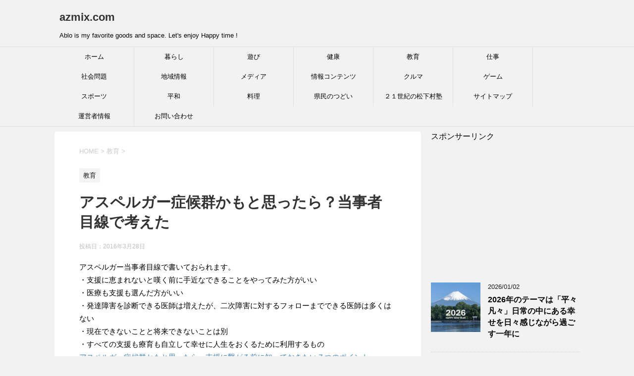

--- FILE ---
content_type: text/html; charset=UTF-8
request_url: https://azmix.com/asperger-toujisya/
body_size: 14723
content:
<!DOCTYPE html>
<!--[if lt IE 7]>
<html class="ie6" lang="ja"> <![endif]-->
<!--[if IE 7]>
<html class="i7" lang="ja"> <![endif]-->
<!--[if IE 8]>
<html class="ie" lang="ja"> <![endif]-->
<!--[if gt IE 8]><!-->
<html lang="ja">
	<!--<![endif]-->
	<head prefix="og: http://ogp.me/ns# fb: http://ogp.me/ns/fb# article: http://ogp.me/ns/article#">
		<meta charset="UTF-8" >
		<meta name="viewport" content="width=device-width,initial-scale=1.0,user-scalable=yes">
		<meta name="format-detection" content="telephone=no" >
		
		
		<link rel="alternate" type="application/rss+xml" title="azmix.com RSS Feed" href="https://azmix.com/feed/" />
		<link rel="pingback" href="https://azmix.com/xmlrpc.php" >
		<!--[if lt IE 9]>
		<script src="http://css3-mediaqueries-js.googlecode.com/svn/trunk/css3-mediaqueries.js"></script>
		<script src="https://azmix.com/wp-content/themes/stinger8/js/html5shiv.js"></script>
		<![endif]-->
				<title>アスペルガー症候群かもと思ったら？当事者目線で考えた &#8211; azmix.com</title>
<meta name='robots' content='max-image-preview:large' />
<link rel='dns-prefetch' href='//ajax.googleapis.com' />
<link rel='dns-prefetch' href='//www.googletagmanager.com' />
<link rel='dns-prefetch' href='//pagead2.googlesyndication.com' />
<link rel="alternate" title="oEmbed (JSON)" type="application/json+oembed" href="https://azmix.com/wp-json/oembed/1.0/embed?url=https%3A%2F%2Fazmix.com%2Fasperger-toujisya%2F" />
<link rel="alternate" title="oEmbed (XML)" type="text/xml+oembed" href="https://azmix.com/wp-json/oembed/1.0/embed?url=https%3A%2F%2Fazmix.com%2Fasperger-toujisya%2F&#038;format=xml" />
<style id='wp-img-auto-sizes-contain-inline-css' type='text/css'>
img:is([sizes=auto i],[sizes^="auto," i]){contain-intrinsic-size:3000px 1500px}
/*# sourceURL=wp-img-auto-sizes-contain-inline-css */
</style>
<style id='wp-emoji-styles-inline-css' type='text/css'>

	img.wp-smiley, img.emoji {
		display: inline !important;
		border: none !important;
		box-shadow: none !important;
		height: 1em !important;
		width: 1em !important;
		margin: 0 0.07em !important;
		vertical-align: -0.1em !important;
		background: none !important;
		padding: 0 !important;
	}
/*# sourceURL=wp-emoji-styles-inline-css */
</style>
<style id='wp-block-library-inline-css' type='text/css'>
:root{--wp-block-synced-color:#7a00df;--wp-block-synced-color--rgb:122,0,223;--wp-bound-block-color:var(--wp-block-synced-color);--wp-editor-canvas-background:#ddd;--wp-admin-theme-color:#007cba;--wp-admin-theme-color--rgb:0,124,186;--wp-admin-theme-color-darker-10:#006ba1;--wp-admin-theme-color-darker-10--rgb:0,107,160.5;--wp-admin-theme-color-darker-20:#005a87;--wp-admin-theme-color-darker-20--rgb:0,90,135;--wp-admin-border-width-focus:2px}@media (min-resolution:192dpi){:root{--wp-admin-border-width-focus:1.5px}}.wp-element-button{cursor:pointer}:root .has-very-light-gray-background-color{background-color:#eee}:root .has-very-dark-gray-background-color{background-color:#313131}:root .has-very-light-gray-color{color:#eee}:root .has-very-dark-gray-color{color:#313131}:root .has-vivid-green-cyan-to-vivid-cyan-blue-gradient-background{background:linear-gradient(135deg,#00d084,#0693e3)}:root .has-purple-crush-gradient-background{background:linear-gradient(135deg,#34e2e4,#4721fb 50%,#ab1dfe)}:root .has-hazy-dawn-gradient-background{background:linear-gradient(135deg,#faaca8,#dad0ec)}:root .has-subdued-olive-gradient-background{background:linear-gradient(135deg,#fafae1,#67a671)}:root .has-atomic-cream-gradient-background{background:linear-gradient(135deg,#fdd79a,#004a59)}:root .has-nightshade-gradient-background{background:linear-gradient(135deg,#330968,#31cdcf)}:root .has-midnight-gradient-background{background:linear-gradient(135deg,#020381,#2874fc)}:root{--wp--preset--font-size--normal:16px;--wp--preset--font-size--huge:42px}.has-regular-font-size{font-size:1em}.has-larger-font-size{font-size:2.625em}.has-normal-font-size{font-size:var(--wp--preset--font-size--normal)}.has-huge-font-size{font-size:var(--wp--preset--font-size--huge)}.has-text-align-center{text-align:center}.has-text-align-left{text-align:left}.has-text-align-right{text-align:right}.has-fit-text{white-space:nowrap!important}#end-resizable-editor-section{display:none}.aligncenter{clear:both}.items-justified-left{justify-content:flex-start}.items-justified-center{justify-content:center}.items-justified-right{justify-content:flex-end}.items-justified-space-between{justify-content:space-between}.screen-reader-text{border:0;clip-path:inset(50%);height:1px;margin:-1px;overflow:hidden;padding:0;position:absolute;width:1px;word-wrap:normal!important}.screen-reader-text:focus{background-color:#ddd;clip-path:none;color:#444;display:block;font-size:1em;height:auto;left:5px;line-height:normal;padding:15px 23px 14px;text-decoration:none;top:5px;width:auto;z-index:100000}html :where(.has-border-color){border-style:solid}html :where([style*=border-top-color]){border-top-style:solid}html :where([style*=border-right-color]){border-right-style:solid}html :where([style*=border-bottom-color]){border-bottom-style:solid}html :where([style*=border-left-color]){border-left-style:solid}html :where([style*=border-width]){border-style:solid}html :where([style*=border-top-width]){border-top-style:solid}html :where([style*=border-right-width]){border-right-style:solid}html :where([style*=border-bottom-width]){border-bottom-style:solid}html :where([style*=border-left-width]){border-left-style:solid}html :where(img[class*=wp-image-]){height:auto;max-width:100%}:where(figure){margin:0 0 1em}html :where(.is-position-sticky){--wp-admin--admin-bar--position-offset:var(--wp-admin--admin-bar--height,0px)}@media screen and (max-width:600px){html :where(.is-position-sticky){--wp-admin--admin-bar--position-offset:0px}}

/*# sourceURL=wp-block-library-inline-css */
</style><style id='global-styles-inline-css' type='text/css'>
:root{--wp--preset--aspect-ratio--square: 1;--wp--preset--aspect-ratio--4-3: 4/3;--wp--preset--aspect-ratio--3-4: 3/4;--wp--preset--aspect-ratio--3-2: 3/2;--wp--preset--aspect-ratio--2-3: 2/3;--wp--preset--aspect-ratio--16-9: 16/9;--wp--preset--aspect-ratio--9-16: 9/16;--wp--preset--color--black: #000000;--wp--preset--color--cyan-bluish-gray: #abb8c3;--wp--preset--color--white: #ffffff;--wp--preset--color--pale-pink: #f78da7;--wp--preset--color--vivid-red: #cf2e2e;--wp--preset--color--luminous-vivid-orange: #ff6900;--wp--preset--color--luminous-vivid-amber: #fcb900;--wp--preset--color--light-green-cyan: #7bdcb5;--wp--preset--color--vivid-green-cyan: #00d084;--wp--preset--color--pale-cyan-blue: #8ed1fc;--wp--preset--color--vivid-cyan-blue: #0693e3;--wp--preset--color--vivid-purple: #9b51e0;--wp--preset--gradient--vivid-cyan-blue-to-vivid-purple: linear-gradient(135deg,rgb(6,147,227) 0%,rgb(155,81,224) 100%);--wp--preset--gradient--light-green-cyan-to-vivid-green-cyan: linear-gradient(135deg,rgb(122,220,180) 0%,rgb(0,208,130) 100%);--wp--preset--gradient--luminous-vivid-amber-to-luminous-vivid-orange: linear-gradient(135deg,rgb(252,185,0) 0%,rgb(255,105,0) 100%);--wp--preset--gradient--luminous-vivid-orange-to-vivid-red: linear-gradient(135deg,rgb(255,105,0) 0%,rgb(207,46,46) 100%);--wp--preset--gradient--very-light-gray-to-cyan-bluish-gray: linear-gradient(135deg,rgb(238,238,238) 0%,rgb(169,184,195) 100%);--wp--preset--gradient--cool-to-warm-spectrum: linear-gradient(135deg,rgb(74,234,220) 0%,rgb(151,120,209) 20%,rgb(207,42,186) 40%,rgb(238,44,130) 60%,rgb(251,105,98) 80%,rgb(254,248,76) 100%);--wp--preset--gradient--blush-light-purple: linear-gradient(135deg,rgb(255,206,236) 0%,rgb(152,150,240) 100%);--wp--preset--gradient--blush-bordeaux: linear-gradient(135deg,rgb(254,205,165) 0%,rgb(254,45,45) 50%,rgb(107,0,62) 100%);--wp--preset--gradient--luminous-dusk: linear-gradient(135deg,rgb(255,203,112) 0%,rgb(199,81,192) 50%,rgb(65,88,208) 100%);--wp--preset--gradient--pale-ocean: linear-gradient(135deg,rgb(255,245,203) 0%,rgb(182,227,212) 50%,rgb(51,167,181) 100%);--wp--preset--gradient--electric-grass: linear-gradient(135deg,rgb(202,248,128) 0%,rgb(113,206,126) 100%);--wp--preset--gradient--midnight: linear-gradient(135deg,rgb(2,3,129) 0%,rgb(40,116,252) 100%);--wp--preset--font-size--small: 13px;--wp--preset--font-size--medium: 20px;--wp--preset--font-size--large: 36px;--wp--preset--font-size--x-large: 42px;--wp--preset--spacing--20: 0.44rem;--wp--preset--spacing--30: 0.67rem;--wp--preset--spacing--40: 1rem;--wp--preset--spacing--50: 1.5rem;--wp--preset--spacing--60: 2.25rem;--wp--preset--spacing--70: 3.38rem;--wp--preset--spacing--80: 5.06rem;--wp--preset--shadow--natural: 6px 6px 9px rgba(0, 0, 0, 0.2);--wp--preset--shadow--deep: 12px 12px 50px rgba(0, 0, 0, 0.4);--wp--preset--shadow--sharp: 6px 6px 0px rgba(0, 0, 0, 0.2);--wp--preset--shadow--outlined: 6px 6px 0px -3px rgb(255, 255, 255), 6px 6px rgb(0, 0, 0);--wp--preset--shadow--crisp: 6px 6px 0px rgb(0, 0, 0);}:where(.is-layout-flex){gap: 0.5em;}:where(.is-layout-grid){gap: 0.5em;}body .is-layout-flex{display: flex;}.is-layout-flex{flex-wrap: wrap;align-items: center;}.is-layout-flex > :is(*, div){margin: 0;}body .is-layout-grid{display: grid;}.is-layout-grid > :is(*, div){margin: 0;}:where(.wp-block-columns.is-layout-flex){gap: 2em;}:where(.wp-block-columns.is-layout-grid){gap: 2em;}:where(.wp-block-post-template.is-layout-flex){gap: 1.25em;}:where(.wp-block-post-template.is-layout-grid){gap: 1.25em;}.has-black-color{color: var(--wp--preset--color--black) !important;}.has-cyan-bluish-gray-color{color: var(--wp--preset--color--cyan-bluish-gray) !important;}.has-white-color{color: var(--wp--preset--color--white) !important;}.has-pale-pink-color{color: var(--wp--preset--color--pale-pink) !important;}.has-vivid-red-color{color: var(--wp--preset--color--vivid-red) !important;}.has-luminous-vivid-orange-color{color: var(--wp--preset--color--luminous-vivid-orange) !important;}.has-luminous-vivid-amber-color{color: var(--wp--preset--color--luminous-vivid-amber) !important;}.has-light-green-cyan-color{color: var(--wp--preset--color--light-green-cyan) !important;}.has-vivid-green-cyan-color{color: var(--wp--preset--color--vivid-green-cyan) !important;}.has-pale-cyan-blue-color{color: var(--wp--preset--color--pale-cyan-blue) !important;}.has-vivid-cyan-blue-color{color: var(--wp--preset--color--vivid-cyan-blue) !important;}.has-vivid-purple-color{color: var(--wp--preset--color--vivid-purple) !important;}.has-black-background-color{background-color: var(--wp--preset--color--black) !important;}.has-cyan-bluish-gray-background-color{background-color: var(--wp--preset--color--cyan-bluish-gray) !important;}.has-white-background-color{background-color: var(--wp--preset--color--white) !important;}.has-pale-pink-background-color{background-color: var(--wp--preset--color--pale-pink) !important;}.has-vivid-red-background-color{background-color: var(--wp--preset--color--vivid-red) !important;}.has-luminous-vivid-orange-background-color{background-color: var(--wp--preset--color--luminous-vivid-orange) !important;}.has-luminous-vivid-amber-background-color{background-color: var(--wp--preset--color--luminous-vivid-amber) !important;}.has-light-green-cyan-background-color{background-color: var(--wp--preset--color--light-green-cyan) !important;}.has-vivid-green-cyan-background-color{background-color: var(--wp--preset--color--vivid-green-cyan) !important;}.has-pale-cyan-blue-background-color{background-color: var(--wp--preset--color--pale-cyan-blue) !important;}.has-vivid-cyan-blue-background-color{background-color: var(--wp--preset--color--vivid-cyan-blue) !important;}.has-vivid-purple-background-color{background-color: var(--wp--preset--color--vivid-purple) !important;}.has-black-border-color{border-color: var(--wp--preset--color--black) !important;}.has-cyan-bluish-gray-border-color{border-color: var(--wp--preset--color--cyan-bluish-gray) !important;}.has-white-border-color{border-color: var(--wp--preset--color--white) !important;}.has-pale-pink-border-color{border-color: var(--wp--preset--color--pale-pink) !important;}.has-vivid-red-border-color{border-color: var(--wp--preset--color--vivid-red) !important;}.has-luminous-vivid-orange-border-color{border-color: var(--wp--preset--color--luminous-vivid-orange) !important;}.has-luminous-vivid-amber-border-color{border-color: var(--wp--preset--color--luminous-vivid-amber) !important;}.has-light-green-cyan-border-color{border-color: var(--wp--preset--color--light-green-cyan) !important;}.has-vivid-green-cyan-border-color{border-color: var(--wp--preset--color--vivid-green-cyan) !important;}.has-pale-cyan-blue-border-color{border-color: var(--wp--preset--color--pale-cyan-blue) !important;}.has-vivid-cyan-blue-border-color{border-color: var(--wp--preset--color--vivid-cyan-blue) !important;}.has-vivid-purple-border-color{border-color: var(--wp--preset--color--vivid-purple) !important;}.has-vivid-cyan-blue-to-vivid-purple-gradient-background{background: var(--wp--preset--gradient--vivid-cyan-blue-to-vivid-purple) !important;}.has-light-green-cyan-to-vivid-green-cyan-gradient-background{background: var(--wp--preset--gradient--light-green-cyan-to-vivid-green-cyan) !important;}.has-luminous-vivid-amber-to-luminous-vivid-orange-gradient-background{background: var(--wp--preset--gradient--luminous-vivid-amber-to-luminous-vivid-orange) !important;}.has-luminous-vivid-orange-to-vivid-red-gradient-background{background: var(--wp--preset--gradient--luminous-vivid-orange-to-vivid-red) !important;}.has-very-light-gray-to-cyan-bluish-gray-gradient-background{background: var(--wp--preset--gradient--very-light-gray-to-cyan-bluish-gray) !important;}.has-cool-to-warm-spectrum-gradient-background{background: var(--wp--preset--gradient--cool-to-warm-spectrum) !important;}.has-blush-light-purple-gradient-background{background: var(--wp--preset--gradient--blush-light-purple) !important;}.has-blush-bordeaux-gradient-background{background: var(--wp--preset--gradient--blush-bordeaux) !important;}.has-luminous-dusk-gradient-background{background: var(--wp--preset--gradient--luminous-dusk) !important;}.has-pale-ocean-gradient-background{background: var(--wp--preset--gradient--pale-ocean) !important;}.has-electric-grass-gradient-background{background: var(--wp--preset--gradient--electric-grass) !important;}.has-midnight-gradient-background{background: var(--wp--preset--gradient--midnight) !important;}.has-small-font-size{font-size: var(--wp--preset--font-size--small) !important;}.has-medium-font-size{font-size: var(--wp--preset--font-size--medium) !important;}.has-large-font-size{font-size: var(--wp--preset--font-size--large) !important;}.has-x-large-font-size{font-size: var(--wp--preset--font-size--x-large) !important;}
/*# sourceURL=global-styles-inline-css */
</style>

<style id='classic-theme-styles-inline-css' type='text/css'>
/*! This file is auto-generated */
.wp-block-button__link{color:#fff;background-color:#32373c;border-radius:9999px;box-shadow:none;text-decoration:none;padding:calc(.667em + 2px) calc(1.333em + 2px);font-size:1.125em}.wp-block-file__button{background:#32373c;color:#fff;text-decoration:none}
/*# sourceURL=/wp-includes/css/classic-themes.min.css */
</style>
<link rel='stylesheet' id='contact-form-7-css' href='https://azmix.com/wp-content/plugins/contact-form-7/includes/css/styles.css?ver=6.1.4' type='text/css' media='all' />
<link rel='stylesheet' id='normalize-css' href='https://azmix.com/wp-content/themes/stinger8/css/normalize.css?ver=1.5.9' type='text/css' media='all' />
<link rel='stylesheet' id='font-awesome-css' href='https://azmix.com/wp-content/themes/stinger8/css/fontawesome/css/font-awesome.min.css?ver=4.5.0' type='text/css' media='all' />
<link rel='stylesheet' id='style-css' href='https://azmix.com/wp-content/themes/stinger8/style.css?ver=6.9' type='text/css' media='all' />
<script type="text/javascript" src="//ajax.googleapis.com/ajax/libs/jquery/1.11.3/jquery.min.js?ver=1.11.3" id="jquery-js"></script>
<link rel="https://api.w.org/" href="https://azmix.com/wp-json/" /><link rel="alternate" title="JSON" type="application/json" href="https://azmix.com/wp-json/wp/v2/posts/2038" /><link rel="canonical" href="https://azmix.com/asperger-toujisya/" />
<link rel='shortlink' href='https://azmix.com/?p=2038' />
<meta name="generator" content="Site Kit by Google 1.170.0" />
<!-- Site Kit が追加した Google AdSense メタタグ -->
<meta name="google-adsense-platform-account" content="ca-host-pub-2644536267352236">
<meta name="google-adsense-platform-domain" content="sitekit.withgoogle.com">
<!-- Site Kit が追加した End Google AdSense メタタグ -->

<!-- Google AdSense スニペット (Site Kit が追加) -->
<script type="text/javascript" async="async" src="https://pagead2.googlesyndication.com/pagead/js/adsbygoogle.js?client=ca-pub-7958054001764786&amp;host=ca-host-pub-2644536267352236" crossorigin="anonymous"></script>

<!-- (ここまで) Google AdSense スニペット (Site Kit が追加) -->
	</head>
	<body class="wp-singular post-template-default single single-post postid-2038 single-format-standard wp-theme-stinger8" >
			<div id="st-ami">
				<div id="wrapper">
				<div id="wrapper-in">
					<header>
						<div id="headbox-bg">
							<div class="clearfix" id="headbox">
								<nav id="s-navi" class="pcnone">
	<dl class="acordion">
		<dt class="trigger">
			<p><span class="op"><i class="fa fa-bars"></i></span></p>
		</dt>

		<dd class="acordion_tree">
						<div class="menu-%e3%83%a1%e3%83%8b%e3%83%a5%e3%83%bc-container"><ul id="menu-%e3%83%a1%e3%83%8b%e3%83%a5%e3%83%bc" class="menu"><li id="menu-item-10092" class="menu-item menu-item-type-custom menu-item-object-custom menu-item-home menu-item-10092"><a href="https://azmix.com/">ホーム</a></li>
<li id="menu-item-10098" class="menu-item menu-item-type-taxonomy menu-item-object-category menu-item-10098"><a href="https://azmix.com/category/life/">暮らし</a></li>
<li id="menu-item-10103" class="menu-item menu-item-type-taxonomy menu-item-object-category menu-item-10103"><a href="https://azmix.com/category/playing/">遊び</a></li>
<li id="menu-item-10102" class="menu-item menu-item-type-taxonomy menu-item-object-category menu-item-10102"><a href="https://azmix.com/category/health/">健康</a></li>
<li id="menu-item-10097" class="menu-item menu-item-type-taxonomy menu-item-object-category current-post-ancestor current-menu-parent current-post-parent menu-item-10097"><a href="https://azmix.com/category/education/">教育</a></li>
<li id="menu-item-10100" class="menu-item menu-item-type-taxonomy menu-item-object-category menu-item-10100"><a href="https://azmix.com/category/work/">仕事</a></li>
<li id="menu-item-10099" class="menu-item menu-item-type-taxonomy menu-item-object-category menu-item-10099"><a href="https://azmix.com/category/societyproblem/">社会問題</a></li>
<li id="menu-item-10101" class="menu-item menu-item-type-taxonomy menu-item-object-category menu-item-10101"><a href="https://azmix.com/category/local/">地域情報</a></li>
<li id="menu-item-10106" class="menu-item menu-item-type-taxonomy menu-item-object-category menu-item-10106"><a href="https://azmix.com/category/media/">メディア</a></li>
<li id="menu-item-10104" class="menu-item menu-item-type-taxonomy menu-item-object-category menu-item-10104"><a href="https://azmix.com/category/info/">情報コンテンツ</a></li>
<li id="menu-item-10110" class="menu-item menu-item-type-taxonomy menu-item-object-category menu-item-10110"><a href="https://azmix.com/category/car/">クルマ</a></li>
<li id="menu-item-10111" class="menu-item menu-item-type-taxonomy menu-item-object-category menu-item-10111"><a href="https://azmix.com/category/game/">ゲーム</a></li>
<li id="menu-item-10112" class="menu-item menu-item-type-taxonomy menu-item-object-category menu-item-10112"><a href="https://azmix.com/category/sports/">スポーツ</a></li>
<li id="menu-item-10113" class="menu-item menu-item-type-taxonomy menu-item-object-category menu-item-10113"><a href="https://azmix.com/category/peace/">平和</a></li>
<li id="menu-item-10114" class="menu-item menu-item-type-taxonomy menu-item-object-category menu-item-10114"><a href="https://azmix.com/category/%e6%96%99%e7%90%86/">料理</a></li>
<li id="menu-item-10095" class="menu-item menu-item-type-post_type menu-item-object-page menu-item-10095"><a href="https://azmix.com/tudoi/">県民のつどい</a></li>
<li id="menu-item-10105" class="menu-item menu-item-type-taxonomy menu-item-object-category menu-item-10105"><a href="https://azmix.com/category/%ef%bc%92%ef%bc%91%e4%b8%96%e7%b4%80%e3%81%ae%e6%9d%be%e4%b8%8b%e6%9d%91%e5%a1%be/">２１世紀の松下村塾</a></li>
<li id="menu-item-10094" class="menu-item menu-item-type-post_type menu-item-object-page menu-item-10094"><a href="https://azmix.com/sitemap/">サイトマップ</a></li>
<li id="menu-item-10096" class="menu-item menu-item-type-post_type menu-item-object-page menu-item-10096"><a href="https://azmix.com/about-3/">運営者情報</a></li>
<li id="menu-item-10093" class="menu-item menu-item-type-post_type menu-item-object-page menu-item-10093"><a href="https://azmix.com/form/">お問い合わせ</a></li>
</ul></div>			<div class="clear"></div>

		</dd>
	</dl>
</nav>
									<div id="header-l">
									<!-- ロゴ又はブログ名 -->
									<p class="sitename">
										<a href="https://azmix.com/">
											azmix.com										</a>
									</p>
									<!-- ロゴ又はブログ名ここまで -->
									<!-- キャプション -->
																			<p class="descr">
											Ablo is my favorite goods and space. Let&#039;s enjoy Happy time !										</p>
																		</div><!-- /#header-l -->

							</div><!-- /#headbox-bg -->
						</div><!-- /#headbox clearfix -->

						<div id="gazou-wide">
										<div id="st-menubox">
			<div id="st-menuwide">
				<nav class="smanone clearfix"><ul id="menu-%e3%83%a1%e3%83%8b%e3%83%a5%e3%83%bc-1" class="menu"><li class="menu-item menu-item-type-custom menu-item-object-custom menu-item-home menu-item-10092"><a href="https://azmix.com/">ホーム</a></li>
<li class="menu-item menu-item-type-taxonomy menu-item-object-category menu-item-10098"><a href="https://azmix.com/category/life/">暮らし</a></li>
<li class="menu-item menu-item-type-taxonomy menu-item-object-category menu-item-10103"><a href="https://azmix.com/category/playing/">遊び</a></li>
<li class="menu-item menu-item-type-taxonomy menu-item-object-category menu-item-10102"><a href="https://azmix.com/category/health/">健康</a></li>
<li class="menu-item menu-item-type-taxonomy menu-item-object-category current-post-ancestor current-menu-parent current-post-parent menu-item-10097"><a href="https://azmix.com/category/education/">教育</a></li>
<li class="menu-item menu-item-type-taxonomy menu-item-object-category menu-item-10100"><a href="https://azmix.com/category/work/">仕事</a></li>
<li class="menu-item menu-item-type-taxonomy menu-item-object-category menu-item-10099"><a href="https://azmix.com/category/societyproblem/">社会問題</a></li>
<li class="menu-item menu-item-type-taxonomy menu-item-object-category menu-item-10101"><a href="https://azmix.com/category/local/">地域情報</a></li>
<li class="menu-item menu-item-type-taxonomy menu-item-object-category menu-item-10106"><a href="https://azmix.com/category/media/">メディア</a></li>
<li class="menu-item menu-item-type-taxonomy menu-item-object-category menu-item-10104"><a href="https://azmix.com/category/info/">情報コンテンツ</a></li>
<li class="menu-item menu-item-type-taxonomy menu-item-object-category menu-item-10110"><a href="https://azmix.com/category/car/">クルマ</a></li>
<li class="menu-item menu-item-type-taxonomy menu-item-object-category menu-item-10111"><a href="https://azmix.com/category/game/">ゲーム</a></li>
<li class="menu-item menu-item-type-taxonomy menu-item-object-category menu-item-10112"><a href="https://azmix.com/category/sports/">スポーツ</a></li>
<li class="menu-item menu-item-type-taxonomy menu-item-object-category menu-item-10113"><a href="https://azmix.com/category/peace/">平和</a></li>
<li class="menu-item menu-item-type-taxonomy menu-item-object-category menu-item-10114"><a href="https://azmix.com/category/%e6%96%99%e7%90%86/">料理</a></li>
<li class="menu-item menu-item-type-post_type menu-item-object-page menu-item-10095"><a href="https://azmix.com/tudoi/">県民のつどい</a></li>
<li class="menu-item menu-item-type-taxonomy menu-item-object-category menu-item-10105"><a href="https://azmix.com/category/%ef%bc%92%ef%bc%91%e4%b8%96%e7%b4%80%e3%81%ae%e6%9d%be%e4%b8%8b%e6%9d%91%e5%a1%be/">２１世紀の松下村塾</a></li>
<li class="menu-item menu-item-type-post_type menu-item-object-page menu-item-10094"><a href="https://azmix.com/sitemap/">サイトマップ</a></li>
<li class="menu-item menu-item-type-post_type menu-item-object-page menu-item-10096"><a href="https://azmix.com/about-3/">運営者情報</a></li>
<li class="menu-item menu-item-type-post_type menu-item-object-page menu-item-10093"><a href="https://azmix.com/form/">お問い合わせ</a></li>
</ul></nav>			</div>
		</div>
	
							
						</div>
						<!-- /gazou -->

					</header>
					<div id="content-w">
<div id="content" class="clearfix">
	<div id="contentInner">

		<div class="st-main">

			<!-- ぱんくず -->
			<section id="breadcrumb">
			<ol itemscope itemtype="http://schema.org/BreadcrumbList">
					 <li itemprop="itemListElement" itemscope
      itemtype="http://schema.org/ListItem"><a href="https://azmix.com" itemprop="item"><span itemprop="name">HOME</span></a> > <meta itemprop="position" content="1" /></li>
									<li itemprop="itemListElement" itemscope
      itemtype="http://schema.org/ListItem"><a href="https://azmix.com/category/education/" itemprop="item">
					<span itemprop="name">教育</span> </a> &gt;<meta itemprop="position" content="2" /></li> 
							</ol>
			</section>
			<!--/ ぱんくず -->

			<div id="post-2038" class="st-post post-2038 post type-post status-publish format-standard has-post-thumbnail hentry category-education">
				<article>
					<!--ループ開始 -->
										
										<p class="st-catgroup">
					<a href="https://azmix.com/category/education/" title="View all posts in 教育" rel="category tag"><span class="catname st-catid15">教育</span></a>					</p>
									

					<h1 class="entry-title">アスペルガー症候群かもと思ったら？当事者目線で考えた</h1>

					<div class="blogbox">
						<p><span class="kdate">
															投稿日：<time class="updated" datetime="2016-03-28T19:23:21+0900">2016年3月28日</time>
													</span></p>
					</div>

					<div class="mainbox">
							<div class="entry-content">
								<p>アスペルガー当事者目線で書いておられます。<br />
・支援に恵まれないと嘆く前に手近なできることをやってみた方がいい<br />
・医療も支援も選んだ方がいい<br />
・発達障害を診断できる医師は増えたが、二次障害に対するフォローまでできる医師は多くはない<br />
・現在できないことと将来できないことは別<br />
・すべての支援も療育も自立して幸せに人生をおくるために利用するもの<br />
<a href="http://asdlife.net/blog-entry-715.html" target="_blank" rel="noopener">アスペルガー症候群かもと思ったら－支援に繋がる前に知っておきたい７つのポイント－</a></p>
							</div>
						<div class="adbox">

						<p style="display:none">スポンサーリンク</p><div class="textwidget custom-html-widget">スポンサーリンク
<script async src="//pagead2.googlesyndication.com/pagead/js/adsbygoogle.js"></script>
<!-- Windows336 -->
<ins class="adsbygoogle" style="display: inline-block; width: 336px; height: 280px;" data-ad-client="ca-pub-7958054001764786" data-ad-slot="3505578648"></ins>
<script>
(adsbygoogle = window.adsbygoogle || []).push({});
</script></div>			
	
									<div style="padding-top:10px;">
					<p style="display:none">スポンサーリンク</p><div class="textwidget custom-html-widget">スポンサーリンク
<script async src="//pagead2.googlesyndication.com/pagead/js/adsbygoogle.js"></script>
<!-- Windows336 -->
<ins class="adsbygoogle" style="display: inline-block; width: 336px; height: 280px;" data-ad-client="ca-pub-7958054001764786" data-ad-slot="3505578648"></ins>
<script>
(adsbygoogle = window.adsbygoogle || []).push({});
</script></div>				</div>
					
	</div>
		
							
					</div><!-- .mainboxここまで -->
	
							<div class="sns">
	<ul class="clearfix">
		<!--ツイートボタン-->
		<li class="twitter"> 
		<a onclick="window.open('//twitter.com/intent/tweet?url=https%3A%2F%2Fazmix.com%2Fasperger-toujisya%2F&text=%E3%82%A2%E3%82%B9%E3%83%9A%E3%83%AB%E3%82%AC%E3%83%BC%E7%97%87%E5%80%99%E7%BE%A4%E3%81%8B%E3%82%82%E3%81%A8%E6%80%9D%E3%81%A3%E3%81%9F%E3%82%89%EF%BC%9F%E5%BD%93%E4%BA%8B%E8%80%85%E7%9B%AE%E7%B7%9A%E3%81%A7%E8%80%83%E3%81%88%E3%81%9F&tw_p=tweetbutton', '', 'width=500,height=450'); return false;"><i class="fa fa-twitter"></i><span class="snstext " >Twitter</span></a>
		</li>

		<!--Facebookボタン-->      
		<li class="facebook">
		<a href="//www.facebook.com/sharer.php?src=bm&u=https%3A%2F%2Fazmix.com%2Fasperger-toujisya%2F&t=%E3%82%A2%E3%82%B9%E3%83%9A%E3%83%AB%E3%82%AC%E3%83%BC%E7%97%87%E5%80%99%E7%BE%A4%E3%81%8B%E3%82%82%E3%81%A8%E6%80%9D%E3%81%A3%E3%81%9F%E3%82%89%EF%BC%9F%E5%BD%93%E4%BA%8B%E8%80%85%E7%9B%AE%E7%B7%9A%E3%81%A7%E8%80%83%E3%81%88%E3%81%9F" target="_blank"><i class="fa fa-facebook"></i><span class="snstext " >Facebook</span>
		</a>
		</li>

		<!--Google+1ボタン-->
		<li class="googleplus">
		<a href="https://plus.google.com/share?url=https%3A%2F%2Fazmix.com%2Fasperger-toujisya%2F" target="_blank"><i class="fa fa-google-plus"></i><span class="snstext " >Google+</span></a>
		</li>

		<!--ポケットボタン-->      
		<li class="pocket">
		<a onclick="window.open('//getpocket.com/edit?url=https%3A%2F%2Fazmix.com%2Fasperger-toujisya%2F&title=%E3%82%A2%E3%82%B9%E3%83%9A%E3%83%AB%E3%82%AC%E3%83%BC%E7%97%87%E5%80%99%E7%BE%A4%E3%81%8B%E3%82%82%E3%81%A8%E6%80%9D%E3%81%A3%E3%81%9F%E3%82%89%EF%BC%9F%E5%BD%93%E4%BA%8B%E8%80%85%E7%9B%AE%E7%B7%9A%E3%81%A7%E8%80%83%E3%81%88%E3%81%9F', '', 'width=500,height=350'); return false;"><i class="fa fa-get-pocket"></i><span class="snstext " >Pocket</span></a></li>

		<!--はてブボタン-->  
		<li class="hatebu">       
			<a href="//b.hatena.ne.jp/entry/https://azmix.com/asperger-toujisya/" class="hatena-bookmark-button" data-hatena-bookmark-layout="simple" title="アスペルガー症候群かもと思ったら？当事者目線で考えた"><span style="font-weight:bold" class="fa-hatena">B!</span><span class="snstext " >はてブ</span>
			</a><script type="text/javascript" src="//b.st-hatena.com/js/bookmark_button.js" charset="utf-8" async="async"></script>

		</li>

		<!--LINEボタン-->   
		<li class="line">
		<a href="//line.me/R/msg/text/?%E3%82%A2%E3%82%B9%E3%83%9A%E3%83%AB%E3%82%AC%E3%83%BC%E7%97%87%E5%80%99%E7%BE%A4%E3%81%8B%E3%82%82%E3%81%A8%E6%80%9D%E3%81%A3%E3%81%9F%E3%82%89%EF%BC%9F%E5%BD%93%E4%BA%8B%E8%80%85%E7%9B%AE%E7%B7%9A%E3%81%A7%E8%80%83%E3%81%88%E3%81%9F%0Ahttps%3A%2F%2Fazmix.com%2Fasperger-toujisya%2F" target="_blank"><i class="fa fa-comment" aria-hidden="true"></i><span class="snstext" >LINE</span></a>
		</li>     
	</ul>

	</div> 

						<p class="tagst">
							<i class="fa fa-folder-open-o" aria-hidden="true"></i>-<a href="https://azmix.com/category/education/" rel="category tag">教育</a><br/>
													</p>

					<p>執筆者：<a href="https://azmix.com/author/azbooks/" title="azbooks の投稿" rel="author">azbooks</a></p>


										<!--ループ終了-->
			</article>

					<div class="st-aside">

						
						<!--関連記事-->
						<p class="point"><span class="point-in">関連記事</span></p>
<div class="kanren">
							<dl class="clearfix">
				<dt><a href="https://azmix.com/fukui/">
													<img width="150" height="150" src="https://azmix.com/wp-content/uploads/2015/11/226-150x150.jpg" class="attachment-thumbnail size-thumbnail wp-post-image" alt="" decoding="async" loading="lazy" srcset="https://azmix.com/wp-content/uploads/2015/11/226-150x150.jpg 150w, https://azmix.com/wp-content/uploads/2015/11/226-100x100.jpg 100w" sizes="auto, (max-width: 150px) 100vw, 150px" />											</a></dt>
				<dd>
					<p class="kanren-t"><a href="https://azmix.com/fukui/">
							福井県は『学力日本一』ではない。『学力テスト日本一』だ						</a></p>

					<div class="smanone2">
						<p>「学力テスト日本一を維持することが教育現場に無言のプレッシャーを与え、本来の公教育のあるべき姿が見失われていないか」 その通りです。 テストで評価して比較し優劣をつけ子どもを序列化することが多くの弊害 &#8230; </p>
					</div>
				</dd>
			</dl>
					<dl class="clearfix">
				<dt><a href="https://azmix.com/finland-edu/">
													<img width="150" height="150" src="https://azmix.com/wp-content/uploads/2016/09/337-150x150.jpg" class="attachment-thumbnail size-thumbnail wp-post-image" alt="" decoding="async" loading="lazy" srcset="https://azmix.com/wp-content/uploads/2016/09/337-150x150.jpg 150w, https://azmix.com/wp-content/uploads/2016/09/337-100x100.jpg 100w" sizes="auto, (max-width: 150px) 100vw, 150px" />											</a></dt>
				<dd>
					<p class="kanren-t"><a href="https://azmix.com/finland-edu/">
							フィンランドの独自の教育方法って本当か確かめました						</a></p>

					<div class="smanone2">
						<p>フィンランドの教育がかなり評判になっているので調べてみました。 一次情報を探すには、実際にフィンランドの学校へ行って確かめてみるのがいいのですが、こんな学校だったらいいなあということは言えそうです。  &#8230; </p>
					</div>
				</dd>
			</dl>
					<dl class="clearfix">
				<dt><a href="https://azmix.com/michiwaki/">
													<img width="150" height="150" src="https://azmix.com/wp-content/uploads/2016/10/357-150x150.jpg" class="attachment-thumbnail size-thumbnail wp-post-image" alt="" decoding="async" loading="lazy" srcset="https://azmix.com/wp-content/uploads/2016/10/357-150x150.jpg 150w, https://azmix.com/wp-content/uploads/2016/10/357-100x100.jpg 100w" sizes="auto, (max-width: 150px) 100vw, 150px" />											</a></dt>
				<dd>
					<p class="kanren-t"><a href="https://azmix.com/michiwaki/">
							小学校“中退”の発明家、道脇裕さんの人生が面白い						</a></p>

					<div class="smanone2">
						<p>『量産型ロボット生産ライン』である小学校“中退”という人生の歩み方には、全く共感します。 世の中にはこんなに面白くて生き生きとした人がいることを多くの人に知ってほしいですね。 「小学校はほとんど通って &#8230; </p>
					</div>
				</dd>
			</dl>
					<dl class="clearfix">
				<dt><a href="https://azmix.com/doudemo/">
													<img width="150" height="150" src="https://azmix.com/wp-content/uploads/2016/02/22896067_m-150x150.jpg" class="attachment-thumbnail size-thumbnail wp-post-image" alt="" decoding="async" loading="lazy" srcset="https://azmix.com/wp-content/uploads/2016/02/22896067_m-150x150.jpg 150w, https://azmix.com/wp-content/uploads/2016/02/22896067_m-100x100.jpg 100w" sizes="auto, (max-width: 150px) 100vw, 150px" />											</a></dt>
				<dd>
					<p class="kanren-t"><a href="https://azmix.com/doudemo/">
							学校に行くとか行かないとかどうでもいい「不登校」なんてナンセンス						</a></p>

					<div class="smanone2">
						<p>人はいつでもどこでも学び成長している。 だから「不登校」なんて概念はそもそも存在しない。 学校に行くとか行かないとかどうでもいい。 「不登校」なんて用語を作ったことが差別と偏見を産んでいる。 つまり「 &#8230; </p>
					</div>
				</dd>
			</dl>
					<dl class="clearfix">
				<dt><a href="https://azmix.com/gakkou-gensoku/">
													<img width="150" height="150" src="https://azmix.com/wp-content/uploads/2015/12/283-150x150.jpg" class="attachment-thumbnail size-thumbnail wp-post-image" alt="" decoding="async" loading="lazy" srcset="https://azmix.com/wp-content/uploads/2015/12/283-150x150.jpg 150w, https://azmix.com/wp-content/uploads/2015/12/283-100x100.jpg 100w" sizes="auto, (max-width: 150px) 100vw, 150px" />											</a></dt>
				<dd>
					<p class="kanren-t"><a href="https://azmix.com/gakkou-gensoku/">
							「学校教育が原則」という前提そのものが、子どもを追い詰めている						</a></p>

					<div class="smanone2">
						<p>２月１２日に、フリースクール等議連ヒアリングにて「多様な教育機会確保法案」への反対意見が発表されました。 しかし、５分しか意見を聞かないという形式的なものに終わった感が否めません。 「多様な教育機会確 &#8230; </p>
					</div>
				</dd>
			</dl>
				</div>
						<!--ページナビ-->
						<div class="p-navi clearfix">
							<dl>
																	<dt>PREV</dt>
									<dd>
										<a href="https://azmix.com/test-taisaku/">他県に勝つため？学力テストのための受験対策授業の競争なんて意味がない！</a>
									</dd>
																									<dt>NEXT</dt>
									<dd>
										<a href="https://azmix.com/matsumoto-hidoi/">「自殺するやつが一番アホや」松本人志の酷過ぎる発言</a>
									</dd>
															</dl>
						</div>
					</div><!-- /st-aside -->

			</div>
			<!--/post-->

		</div><!-- /st-main -->
	</div>
	<!-- /#contentInner -->
	<div id="side">
	<div class="st-aside">

					<div class="side-topad">
				<div class="widget_text ad"><p style="display:none">スポンサーリンク</p><div class="textwidget custom-html-widget">スポンサーリンク
<script async src="//pagead2.googlesyndication.com/pagead/js/adsbygoogle.js"></script>
<!-- Windows300 -->
<ins class="adsbygoogle"
     style="display:inline-block;width:300px;height:250px"
     data-ad-client="ca-pub-7958054001764786"
     data-ad-slot="2028845447"></ins>
<script>
(adsbygoogle = window.adsbygoogle || []).push({});
</script></div></div>			</div>
		
		<div class="kanren">
							<dl class="clearfix">
				<dt><a href="https://azmix.com/heibon/">
													<img width="150" height="150" src="https://azmix.com/wp-content/uploads/2026/01/1031-150x150.jpg" class="attachment-thumbnail size-thumbnail wp-post-image" alt="" decoding="async" loading="lazy" srcset="https://azmix.com/wp-content/uploads/2026/01/1031-150x150.jpg 150w, https://azmix.com/wp-content/uploads/2026/01/1031-100x100.jpg 100w" sizes="auto, (max-width: 150px) 100vw, 150px" />											</a></dt>
				<dd>
					<div class="blog_info">
						<p>2026/01/02</p>
					</div>
					<p class="kanren-t"><a href="https://azmix.com/heibon/">2026年のテーマは「平々凡々」日常の中にある幸せを日々感じながら過ごす一年に</a></p>

					<div class="smanone2">
											</div>
				</dd>
			</dl>
					<dl class="clearfix">
				<dt><a href="https://azmix.com/seishin/">
													<img width="150" height="150" src="https://azmix.com/wp-content/uploads/2025/12/1032-150x150.jpg" class="attachment-thumbnail size-thumbnail wp-post-image" alt="" decoding="async" loading="lazy" srcset="https://azmix.com/wp-content/uploads/2025/12/1032-150x150.jpg 150w, https://azmix.com/wp-content/uploads/2025/12/1032-100x100.jpg 100w" sizes="auto, (max-width: 150px) 100vw, 150px" />											</a></dt>
				<dd>
					<div class="blog_info">
						<p>2025/12/30</p>
					</div>
					<p class="kanren-t"><a href="https://azmix.com/seishin/">公立学校教育職員の精神疾患による病気休職者は7087人、学校現場の構造的な問題</a></p>

					<div class="smanone2">
											</div>
				</dd>
			</dl>
					<dl class="clearfix">
				<dt><a href="https://azmix.com/santasan/">
													<img width="150" height="150" src="https://azmix.com/wp-content/uploads/2025/12/1030-150x150.jpg" class="attachment-thumbnail size-thumbnail wp-post-image" alt="" decoding="async" loading="lazy" srcset="https://azmix.com/wp-content/uploads/2025/12/1030-150x150.jpg 150w, https://azmix.com/wp-content/uploads/2025/12/1030-100x100.jpg 100w" sizes="auto, (max-width: 150px) 100vw, 150px" />											</a></dt>
				<dd>
					<div class="blog_info">
						<p>2025/12/24</p>
					</div>
					<p class="kanren-t"><a href="https://azmix.com/santasan/">「やったあ、サンタさんがやってきた！」と思いきや孫たちの反応は？</a></p>

					<div class="smanone2">
											</div>
				</dd>
			</dl>
					<dl class="clearfix">
				<dt><a href="https://azmix.com/koushien-2/">
													<img width="150" height="150" src="https://azmix.com/wp-content/uploads/2025/08/1023-150x150.jpg" class="attachment-thumbnail size-thumbnail wp-post-image" alt="" decoding="async" loading="lazy" srcset="https://azmix.com/wp-content/uploads/2025/08/1023-150x150.jpg 150w, https://azmix.com/wp-content/uploads/2025/08/1023-100x100.jpg 100w" sizes="auto, (max-width: 150px) 100vw, 150px" />											</a></dt>
				<dd>
					<div class="blog_info">
						<p>2025/08/02</p>
					</div>
					<p class="kanren-t"><a href="https://azmix.com/koushien-2/">7月29日30日と阪神対広島戦を応援に今シーズン２度目の甲子園へ</a></p>

					<div class="smanone2">
											</div>
				</dd>
			</dl>
					<dl class="clearfix">
				<dt><a href="https://azmix.com/awanai/">
													<img width="150" height="150" src="https://azmix.com/wp-content/uploads/2025/08/1022-150x150.jpg" class="attachment-thumbnail size-thumbnail wp-post-image" alt="" decoding="async" loading="lazy" srcset="https://azmix.com/wp-content/uploads/2025/08/1022-150x150.jpg 150w, https://azmix.com/wp-content/uploads/2025/08/1022-100x100.jpg 100w" sizes="auto, (max-width: 150px) 100vw, 150px" />											</a></dt>
				<dd>
					<div class="blog_info">
						<p>2025/08/01</p>
					</div>
					<p class="kanren-t"><a href="https://azmix.com/awanai/">「子どもが学校に合わない」 ではなく 「学校が子どもに合わない」</a></p>

					<div class="smanone2">
											</div>
				</dd>
			</dl>
				</div>
					<div id="mybox">
				<div class="widget_text ad"><p class="menu_underh2">21世紀の松下村塾</p><div class="textwidget custom-html-widget">21世紀の松下村塾 教育相談無料

<img src="https://azmix.com/wp-content/uploads/2021/11/chirashi_imege.png" alt="" width="630" height="401" class="alignnone size-full wp-image-10140" />
</div></div><div class="ad"><div id="search">
	<form method="get" id="searchform" action="https://azmix.com/">
		<label class="hidden" for="s">
					</label>
		<input type="text" placeholder="検索するテキストを入力" value="" name="s" id="s" />
		<input type="image" src="https://azmix.com/wp-content/themes/stinger8/images/search.png" alt="検索" id="searchsubmit" />
	</form>
</div>
<!-- /stinger --> </div><div class="ad"><p class="menu_underh2">カテゴリー</p>
			<ul>
					<li class="cat-item cat-item-3"><a href="https://azmix.com/category/appli/">アプリ</a>
</li>
	<li class="cat-item cat-item-4"><a href="https://azmix.com/category/illust/">イラスト</a>
</li>
	<li class="cat-item cat-item-5"><a href="https://azmix.com/category/car/">クルマ</a>
</li>
	<li class="cat-item cat-item-6"><a href="https://azmix.com/category/game/">ゲーム</a>
</li>
	<li class="cat-item cat-item-7"><a href="https://azmix.com/category/sports/">スポーツ</a>
</li>
	<li class="cat-item cat-item-8"><a href="https://azmix.com/category/technology/">テクノロジー</a>
</li>
	<li class="cat-item cat-item-9"><a href="https://azmix.com/category/media/">メディア</a>
</li>
	<li class="cat-item cat-item-10"><a href="https://azmix.com/category/work/">仕事</a>
</li>
	<li class="cat-item cat-item-11"><a href="https://azmix.com/category/health/">健康</a>
</li>
	<li class="cat-item cat-item-12"><a href="https://azmix.com/category/local/">地域情報</a>
</li>
	<li class="cat-item cat-item-13"><a href="https://azmix.com/category/peace/">平和</a>
</li>
	<li class="cat-item cat-item-14"><a href="https://azmix.com/category/info/">情報コンテンツ</a>
</li>
	<li class="cat-item cat-item-15"><a href="https://azmix.com/category/education/">教育</a>
</li>
	<li class="cat-item cat-item-16"><a href="https://azmix.com/category/%e6%96%99%e7%90%86/">料理</a>
</li>
	<li class="cat-item cat-item-17"><a href="https://azmix.com/category/life/">暮らし</a>
</li>
	<li class="cat-item cat-item-1"><a href="https://azmix.com/category/books/">書籍</a>
</li>
	<li class="cat-item cat-item-18"><a href="https://azmix.com/category/societyproblem/">社会問題</a>
</li>
	<li class="cat-item cat-item-19"><a href="https://azmix.com/category/playing/">遊び</a>
</li>
	<li class="cat-item cat-item-20"><a href="https://azmix.com/category/tudoi/">鳥取県民のつどい</a>
</li>
	<li class="cat-item cat-item-2"><a href="https://azmix.com/category/%ef%bc%92%ef%bc%91%e4%b8%96%e7%b4%80%e3%81%ae%e6%9d%be%e4%b8%8b%e6%9d%91%e5%a1%be/">２１世紀の松下村塾</a>
</li>
			</ul>

			</div><div class="ad"><p class="menu_underh2">アーカイブ</p>		<label class="screen-reader-text" for="archives-dropdown-2">アーカイブ</label>
		<select id="archives-dropdown-2" name="archive-dropdown">
			
			<option value="">月を選択</option>
				<option value='https://azmix.com/2026/01/'> 2026年1月 </option>
	<option value='https://azmix.com/2025/12/'> 2025年12月 </option>
	<option value='https://azmix.com/2025/08/'> 2025年8月 </option>
	<option value='https://azmix.com/2025/07/'> 2025年7月 </option>
	<option value='https://azmix.com/2025/05/'> 2025年5月 </option>
	<option value='https://azmix.com/2025/04/'> 2025年4月 </option>
	<option value='https://azmix.com/2025/03/'> 2025年3月 </option>
	<option value='https://azmix.com/2025/01/'> 2025年1月 </option>
	<option value='https://azmix.com/2024/12/'> 2024年12月 </option>
	<option value='https://azmix.com/2024/06/'> 2024年6月 </option>
	<option value='https://azmix.com/2024/05/'> 2024年5月 </option>
	<option value='https://azmix.com/2024/04/'> 2024年4月 </option>
	<option value='https://azmix.com/2024/03/'> 2024年3月 </option>
	<option value='https://azmix.com/2024/02/'> 2024年2月 </option>
	<option value='https://azmix.com/2024/01/'> 2024年1月 </option>
	<option value='https://azmix.com/2023/12/'> 2023年12月 </option>
	<option value='https://azmix.com/2023/10/'> 2023年10月 </option>
	<option value='https://azmix.com/2023/09/'> 2023年9月 </option>
	<option value='https://azmix.com/2023/08/'> 2023年8月 </option>
	<option value='https://azmix.com/2023/07/'> 2023年7月 </option>
	<option value='https://azmix.com/2023/06/'> 2023年6月 </option>
	<option value='https://azmix.com/2023/05/'> 2023年5月 </option>
	<option value='https://azmix.com/2023/01/'> 2023年1月 </option>
	<option value='https://azmix.com/2022/12/'> 2022年12月 </option>
	<option value='https://azmix.com/2022/11/'> 2022年11月 </option>
	<option value='https://azmix.com/2022/10/'> 2022年10月 </option>
	<option value='https://azmix.com/2022/09/'> 2022年9月 </option>
	<option value='https://azmix.com/2022/07/'> 2022年7月 </option>
	<option value='https://azmix.com/2022/06/'> 2022年6月 </option>
	<option value='https://azmix.com/2022/05/'> 2022年5月 </option>
	<option value='https://azmix.com/2022/03/'> 2022年3月 </option>
	<option value='https://azmix.com/2022/01/'> 2022年1月 </option>
	<option value='https://azmix.com/2021/12/'> 2021年12月 </option>
	<option value='https://azmix.com/2021/11/'> 2021年11月 </option>
	<option value='https://azmix.com/2021/10/'> 2021年10月 </option>
	<option value='https://azmix.com/2021/09/'> 2021年9月 </option>
	<option value='https://azmix.com/2021/08/'> 2021年8月 </option>
	<option value='https://azmix.com/2021/05/'> 2021年5月 </option>
	<option value='https://azmix.com/2021/04/'> 2021年4月 </option>
	<option value='https://azmix.com/2021/03/'> 2021年3月 </option>
	<option value='https://azmix.com/2021/02/'> 2021年2月 </option>
	<option value='https://azmix.com/2021/01/'> 2021年1月 </option>
	<option value='https://azmix.com/2020/12/'> 2020年12月 </option>
	<option value='https://azmix.com/2020/11/'> 2020年11月 </option>
	<option value='https://azmix.com/2020/10/'> 2020年10月 </option>
	<option value='https://azmix.com/2020/09/'> 2020年9月 </option>
	<option value='https://azmix.com/2020/08/'> 2020年8月 </option>
	<option value='https://azmix.com/2020/07/'> 2020年7月 </option>
	<option value='https://azmix.com/2020/06/'> 2020年6月 </option>
	<option value='https://azmix.com/2020/05/'> 2020年5月 </option>
	<option value='https://azmix.com/2020/04/'> 2020年4月 </option>
	<option value='https://azmix.com/2020/03/'> 2020年3月 </option>
	<option value='https://azmix.com/2020/02/'> 2020年2月 </option>
	<option value='https://azmix.com/2020/01/'> 2020年1月 </option>
	<option value='https://azmix.com/2019/12/'> 2019年12月 </option>
	<option value='https://azmix.com/2019/11/'> 2019年11月 </option>
	<option value='https://azmix.com/2019/10/'> 2019年10月 </option>
	<option value='https://azmix.com/2019/09/'> 2019年9月 </option>
	<option value='https://azmix.com/2019/08/'> 2019年8月 </option>
	<option value='https://azmix.com/2019/07/'> 2019年7月 </option>
	<option value='https://azmix.com/2019/06/'> 2019年6月 </option>
	<option value='https://azmix.com/2019/05/'> 2019年5月 </option>
	<option value='https://azmix.com/2019/04/'> 2019年4月 </option>
	<option value='https://azmix.com/2019/03/'> 2019年3月 </option>
	<option value='https://azmix.com/2019/01/'> 2019年1月 </option>
	<option value='https://azmix.com/2018/12/'> 2018年12月 </option>
	<option value='https://azmix.com/2018/11/'> 2018年11月 </option>
	<option value='https://azmix.com/2018/10/'> 2018年10月 </option>
	<option value='https://azmix.com/2018/09/'> 2018年9月 </option>
	<option value='https://azmix.com/2018/08/'> 2018年8月 </option>
	<option value='https://azmix.com/2018/07/'> 2018年7月 </option>
	<option value='https://azmix.com/2018/06/'> 2018年6月 </option>
	<option value='https://azmix.com/2018/05/'> 2018年5月 </option>
	<option value='https://azmix.com/2018/04/'> 2018年4月 </option>
	<option value='https://azmix.com/2018/03/'> 2018年3月 </option>
	<option value='https://azmix.com/2018/02/'> 2018年2月 </option>
	<option value='https://azmix.com/2018/01/'> 2018年1月 </option>
	<option value='https://azmix.com/2017/12/'> 2017年12月 </option>
	<option value='https://azmix.com/2017/11/'> 2017年11月 </option>
	<option value='https://azmix.com/2017/10/'> 2017年10月 </option>
	<option value='https://azmix.com/2017/09/'> 2017年9月 </option>
	<option value='https://azmix.com/2017/08/'> 2017年8月 </option>
	<option value='https://azmix.com/2017/07/'> 2017年7月 </option>
	<option value='https://azmix.com/2017/06/'> 2017年6月 </option>
	<option value='https://azmix.com/2017/05/'> 2017年5月 </option>
	<option value='https://azmix.com/2017/04/'> 2017年4月 </option>
	<option value='https://azmix.com/2017/03/'> 2017年3月 </option>
	<option value='https://azmix.com/2017/01/'> 2017年1月 </option>
	<option value='https://azmix.com/2016/12/'> 2016年12月 </option>
	<option value='https://azmix.com/2016/11/'> 2016年11月 </option>
	<option value='https://azmix.com/2016/10/'> 2016年10月 </option>
	<option value='https://azmix.com/2016/09/'> 2016年9月 </option>
	<option value='https://azmix.com/2016/08/'> 2016年8月 </option>
	<option value='https://azmix.com/2016/07/'> 2016年7月 </option>
	<option value='https://azmix.com/2016/04/'> 2016年4月 </option>
	<option value='https://azmix.com/2016/03/'> 2016年3月 </option>
	<option value='https://azmix.com/2016/02/'> 2016年2月 </option>
	<option value='https://azmix.com/2016/01/'> 2016年1月 </option>
	<option value='https://azmix.com/2015/12/'> 2015年12月 </option>
	<option value='https://azmix.com/2015/11/'> 2015年11月 </option>
	<option value='https://azmix.com/2015/10/'> 2015年10月 </option>
	<option value='https://azmix.com/2015/09/'> 2015年9月 </option>
	<option value='https://azmix.com/2015/04/'> 2015年4月 </option>
	<option value='https://azmix.com/2015/03/'> 2015年3月 </option>
	<option value='https://azmix.com/2014/10/'> 2014年10月 </option>
	<option value='https://azmix.com/2014/09/'> 2014年9月 </option>
	<option value='https://azmix.com/2014/07/'> 2014年7月 </option>
	<option value='https://azmix.com/2014/04/'> 2014年4月 </option>
	<option value='https://azmix.com/2013/10/'> 2013年10月 </option>
	<option value='https://azmix.com/2013/09/'> 2013年9月 </option>
	<option value='https://azmix.com/2013/08/'> 2013年8月 </option>

		</select>

			<script type="text/javascript">
/* <![CDATA[ */

( ( dropdownId ) => {
	const dropdown = document.getElementById( dropdownId );
	function onSelectChange() {
		setTimeout( () => {
			if ( 'escape' === dropdown.dataset.lastkey ) {
				return;
			}
			if ( dropdown.value ) {
				document.location.href = dropdown.value;
			}
		}, 250 );
	}
	function onKeyUp( event ) {
		if ( 'Escape' === event.key ) {
			dropdown.dataset.lastkey = 'escape';
		} else {
			delete dropdown.dataset.lastkey;
		}
	}
	function onClick() {
		delete dropdown.dataset.lastkey;
	}
	dropdown.addEventListener( 'keyup', onKeyUp );
	dropdown.addEventListener( 'click', onClick );
	dropdown.addEventListener( 'change', onSelectChange );
})( "archives-dropdown-2" );

//# sourceURL=WP_Widget_Archives%3A%3Awidget
/* ]]> */
</script>
</div>			</div>
				<!-- 追尾広告エリア -->
		<div id="scrollad">
					</div>
		<!-- 追尾広告エリアここまで -->
	</div>
</div>
<!-- /#side -->
</div>
<!--/#content -->
</div><!-- /contentw -->
<footer>
<div id="footer">
<div id="footer-in">
<div class="footermenust"><ul>
<li class="page_item page-item-8999"><a href="https://azmix.com/form/">お問い合わせ</a></li>
<li class="page_item page-item-9710"><a href="https://azmix.com/sitemap/">サイトマップ</a></li>
<li class="page_item page-item-5264"><a href="https://azmix.com/tudoi/">第1回子どもの学びと不登校を考える鳥取県民のつどい（ご案内）</a></li>
<li class="page_item page-item-2686"><a href="https://azmix.com/about-3/">運営者情報</a></li>
</ul></div>
	<div class="footer-wbox clearfix">

		<div class="footer-c">
			<!-- フッターのメインコンテンツ -->
			<p class="footerlogo">
			<!-- ロゴ又はブログ名 -->
									<a href="https://azmix.com/">
									azmix.com									</a>
							</p>

			<p>
				<a href="https://azmix.com/">Ablo is my favorite goods and space. Let&#039;s enjoy Happy time !</a>
			</p>
		</div>
	</div>

	<p class="copy">Copyright&copy;
		azmix.com		,
		2026		All Rights Reserved.</p>

</div>
</div>
</footer>
</div>
<!-- /#wrapperin -->
</div>
<!-- /#wrapper -->
</div><!-- /#st-ami -->
<!-- ページトップへ戻る -->
	<div id="page-top"><a href="#wrapper" class="fa fa-angle-up"></a></div>
<!-- ページトップへ戻る　終わり -->
<script type="speculationrules">
{"prefetch":[{"source":"document","where":{"and":[{"href_matches":"/*"},{"not":{"href_matches":["/wp-*.php","/wp-admin/*","/wp-content/uploads/*","/wp-content/*","/wp-content/plugins/*","/wp-content/themes/stinger8/*","/*\\?(.+)"]}},{"not":{"selector_matches":"a[rel~=\"nofollow\"]"}},{"not":{"selector_matches":".no-prefetch, .no-prefetch a"}}]},"eagerness":"conservative"}]}
</script>
<script type="text/javascript" src="https://azmix.com/wp-includes/js/comment-reply.min.js?ver=6.9" id="comment-reply-js" async="async" data-wp-strategy="async" fetchpriority="low"></script>
<script type="text/javascript" src="https://azmix.com/wp-includes/js/dist/hooks.min.js?ver=dd5603f07f9220ed27f1" id="wp-hooks-js"></script>
<script type="text/javascript" src="https://azmix.com/wp-includes/js/dist/i18n.min.js?ver=c26c3dc7bed366793375" id="wp-i18n-js"></script>
<script type="text/javascript" id="wp-i18n-js-after">
/* <![CDATA[ */
wp.i18n.setLocaleData( { 'text direction\u0004ltr': [ 'ltr' ] } );
//# sourceURL=wp-i18n-js-after
/* ]]> */
</script>
<script type="text/javascript" src="https://azmix.com/wp-content/plugins/contact-form-7/includes/swv/js/index.js?ver=6.1.4" id="swv-js"></script>
<script type="text/javascript" id="contact-form-7-js-translations">
/* <![CDATA[ */
( function( domain, translations ) {
	var localeData = translations.locale_data[ domain ] || translations.locale_data.messages;
	localeData[""].domain = domain;
	wp.i18n.setLocaleData( localeData, domain );
} )( "contact-form-7", {"translation-revision-date":"2025-11-30 08:12:23+0000","generator":"GlotPress\/4.0.3","domain":"messages","locale_data":{"messages":{"":{"domain":"messages","plural-forms":"nplurals=1; plural=0;","lang":"ja_JP"},"This contact form is placed in the wrong place.":["\u3053\u306e\u30b3\u30f3\u30bf\u30af\u30c8\u30d5\u30a9\u30fc\u30e0\u306f\u9593\u9055\u3063\u305f\u4f4d\u7f6e\u306b\u7f6e\u304b\u308c\u3066\u3044\u307e\u3059\u3002"],"Error:":["\u30a8\u30e9\u30fc:"]}},"comment":{"reference":"includes\/js\/index.js"}} );
//# sourceURL=contact-form-7-js-translations
/* ]]> */
</script>
<script type="text/javascript" id="contact-form-7-js-before">
/* <![CDATA[ */
var wpcf7 = {
    "api": {
        "root": "https:\/\/azmix.com\/wp-json\/",
        "namespace": "contact-form-7\/v1"
    }
};
//# sourceURL=contact-form-7-js-before
/* ]]> */
</script>
<script type="text/javascript" src="https://azmix.com/wp-content/plugins/contact-form-7/includes/js/index.js?ver=6.1.4" id="contact-form-7-js"></script>
<script type="text/javascript" src="https://azmix.com/wp-content/themes/stinger8/js/base.js?ver=6.9" id="base-js"></script>
<script type="text/javascript" src="https://azmix.com/wp-content/themes/stinger8/js/scroll.js?ver=6.9" id="scroll-js"></script>
<script id="wp-emoji-settings" type="application/json">
{"baseUrl":"https://s.w.org/images/core/emoji/17.0.2/72x72/","ext":".png","svgUrl":"https://s.w.org/images/core/emoji/17.0.2/svg/","svgExt":".svg","source":{"concatemoji":"https://azmix.com/wp-includes/js/wp-emoji-release.min.js?ver=6.9"}}
</script>
<script type="module">
/* <![CDATA[ */
/*! This file is auto-generated */
const a=JSON.parse(document.getElementById("wp-emoji-settings").textContent),o=(window._wpemojiSettings=a,"wpEmojiSettingsSupports"),s=["flag","emoji"];function i(e){try{var t={supportTests:e,timestamp:(new Date).valueOf()};sessionStorage.setItem(o,JSON.stringify(t))}catch(e){}}function c(e,t,n){e.clearRect(0,0,e.canvas.width,e.canvas.height),e.fillText(t,0,0);t=new Uint32Array(e.getImageData(0,0,e.canvas.width,e.canvas.height).data);e.clearRect(0,0,e.canvas.width,e.canvas.height),e.fillText(n,0,0);const a=new Uint32Array(e.getImageData(0,0,e.canvas.width,e.canvas.height).data);return t.every((e,t)=>e===a[t])}function p(e,t){e.clearRect(0,0,e.canvas.width,e.canvas.height),e.fillText(t,0,0);var n=e.getImageData(16,16,1,1);for(let e=0;e<n.data.length;e++)if(0!==n.data[e])return!1;return!0}function u(e,t,n,a){switch(t){case"flag":return n(e,"\ud83c\udff3\ufe0f\u200d\u26a7\ufe0f","\ud83c\udff3\ufe0f\u200b\u26a7\ufe0f")?!1:!n(e,"\ud83c\udde8\ud83c\uddf6","\ud83c\udde8\u200b\ud83c\uddf6")&&!n(e,"\ud83c\udff4\udb40\udc67\udb40\udc62\udb40\udc65\udb40\udc6e\udb40\udc67\udb40\udc7f","\ud83c\udff4\u200b\udb40\udc67\u200b\udb40\udc62\u200b\udb40\udc65\u200b\udb40\udc6e\u200b\udb40\udc67\u200b\udb40\udc7f");case"emoji":return!a(e,"\ud83e\u1fac8")}return!1}function f(e,t,n,a){let r;const o=(r="undefined"!=typeof WorkerGlobalScope&&self instanceof WorkerGlobalScope?new OffscreenCanvas(300,150):document.createElement("canvas")).getContext("2d",{willReadFrequently:!0}),s=(o.textBaseline="top",o.font="600 32px Arial",{});return e.forEach(e=>{s[e]=t(o,e,n,a)}),s}function r(e){var t=document.createElement("script");t.src=e,t.defer=!0,document.head.appendChild(t)}a.supports={everything:!0,everythingExceptFlag:!0},new Promise(t=>{let n=function(){try{var e=JSON.parse(sessionStorage.getItem(o));if("object"==typeof e&&"number"==typeof e.timestamp&&(new Date).valueOf()<e.timestamp+604800&&"object"==typeof e.supportTests)return e.supportTests}catch(e){}return null}();if(!n){if("undefined"!=typeof Worker&&"undefined"!=typeof OffscreenCanvas&&"undefined"!=typeof URL&&URL.createObjectURL&&"undefined"!=typeof Blob)try{var e="postMessage("+f.toString()+"("+[JSON.stringify(s),u.toString(),c.toString(),p.toString()].join(",")+"));",a=new Blob([e],{type:"text/javascript"});const r=new Worker(URL.createObjectURL(a),{name:"wpTestEmojiSupports"});return void(r.onmessage=e=>{i(n=e.data),r.terminate(),t(n)})}catch(e){}i(n=f(s,u,c,p))}t(n)}).then(e=>{for(const n in e)a.supports[n]=e[n],a.supports.everything=a.supports.everything&&a.supports[n],"flag"!==n&&(a.supports.everythingExceptFlag=a.supports.everythingExceptFlag&&a.supports[n]);var t;a.supports.everythingExceptFlag=a.supports.everythingExceptFlag&&!a.supports.flag,a.supports.everything||((t=a.source||{}).concatemoji?r(t.concatemoji):t.wpemoji&&t.twemoji&&(r(t.twemoji),r(t.wpemoji)))});
//# sourceURL=https://azmix.com/wp-includes/js/wp-emoji-loader.min.js
/* ]]> */
</script>
</body></html>


--- FILE ---
content_type: text/html; charset=utf-8
request_url: https://www.google.com/recaptcha/api2/aframe
body_size: 268
content:
<!DOCTYPE HTML><html><head><meta http-equiv="content-type" content="text/html; charset=UTF-8"></head><body><script nonce="6K7SG1O99qMVesOLKcxr5g">/** Anti-fraud and anti-abuse applications only. See google.com/recaptcha */ try{var clients={'sodar':'https://pagead2.googlesyndication.com/pagead/sodar?'};window.addEventListener("message",function(a){try{if(a.source===window.parent){var b=JSON.parse(a.data);var c=clients[b['id']];if(c){var d=document.createElement('img');d.src=c+b['params']+'&rc='+(localStorage.getItem("rc::a")?sessionStorage.getItem("rc::b"):"");window.document.body.appendChild(d);sessionStorage.setItem("rc::e",parseInt(sessionStorage.getItem("rc::e")||0)+1);localStorage.setItem("rc::h",'1768372249461');}}}catch(b){}});window.parent.postMessage("_grecaptcha_ready", "*");}catch(b){}</script></body></html>